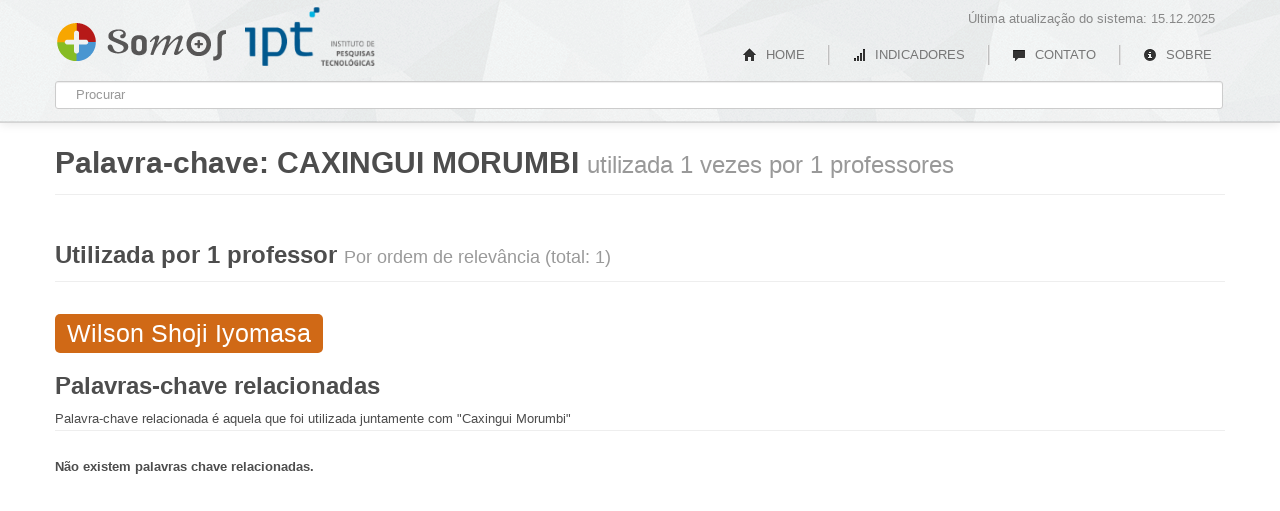

--- FILE ---
content_type: text/html; charset=UTF-8
request_url: https://somos.ipt.br/palavra_chave/caxingui-morumbi
body_size: 2864
content:
<!DOCTYPE html>
<html lang="pt-br">
<head>
	<meta charset="utf-8">
    <meta http-equiv="X-UA-Compatible" content="IE=edge" />
			<title>Palavra-chave » Caxingui Morumbi » Somos IPT</title>
		
	<link rel="icon" type="image/png" href="/somos-ufmg-icon.png" />
	<meta name="viewport" content="width=device-width, initial-scale=1.0">

	<meta name="description" content="O Somos faz parte de uma plataforma desenvolvida para facilitar o mapeamento das competências da IPT, com o objetivo de incrementar a interação da Universidade em áreas de pesquisa científica e tecnológica com instituições públicas e privadas. A Plataforma Somos está em constante desenvolvimento pela Coordenadoria de Transferência e Inovação Tecnológica (CTIT).">
	<meta name="author" content="Ado Jorio de Vasconcelos, Antônio Leite, Cassiano Rabelo, João Luiz Campos">

	<meta name="publisher" content="Cassiano Rabelo"/>
	<meta name="keywords" content="IPT, IPT, Somos IPT, Somos, Instituto de Pesquisas Tecnológicas, Lattes, professores, professores da IPT" />
	<link rel="home" href="http://www.ipt.br/" title="Somos IPT"/>

	<meta name="title" content="Somos IPT" />
	<meta property="og:site_name" content="Somos IPT" />
	<meta property="og:type" content="website" />
	<meta property="og:url" content="http://www.ipt.br/" />
	<meta property="og:title" content="Somos IPT" />
	<meta property="og:image" content="http://somos.ufmg.br/somos-cinza.png" />
	<meta property="og:description" content="O Somos faz parte de uma plataforma desenvolvida para facilitar o mapeamento das competências da IPT, com o objetivo de incrementar a interação da Universidade em áreas de pesquisa científica e tecnológica com instituições públicas e privadas. A Plataforma Somos está em constante desenvolvimento pela Coordenadoria de Transferência e Inovação Tecnológica (CTIT)." />
	<link href="/modules/bootstrap/css/bootstrap.css" rel="stylesheet">

	<link href="/css/unresponsive.css" rel="stylesheet">
	<link href="/css/estilos.css?v=2" rel="stylesheet">
	<link href="/css/jqcloud.css" rel="stylesheet">

	<!--[if lt IE 9]>
	<script src="http://html5shim.googlecode.com/svn/trunk/html5.js"></script>
	<![endif]-->

	<!--[if IE]>
	<link href="/css/cancel-ie-filters.css" rel="stylesheet">
	<![endif]-->

	<script src="/modules/jquery/jquery-1.8.1.min.js"></script>
	<script src="/modules/bootstrap/js/bootstrap.min.js"></script>
	<script src="/modules/highchart/highcharts.js"></script>
	<script src="/js/highchartsTheme.js"></script>
    <script src="/js/jqcloud-1.0.4.min.js"></script>	
	<!--[if lt IE 8]>
	<link href="/css/ie.css" rel="stylesheet">
	<script src="/palavras_chave/modules/jquery-cookie/jquery.cookie.js"></script>
	<![endif]-->

	<script type="text/javascript">
	var FULL_BASE_URL = "/"
	</script>

	<script src="/js/search.min.js"></script>
	<script src="/js/scripts.min.js"></script>

	<!-- Google tag (gtag.js) -->
<script async src="https://www.googletagmanager.com/gtag/js?id=G-5XQVS7KXFM"></script>
<script>
  window.dataLayer = window.dataLayer || [];
  function gtag(){dataLayer.push(arguments);}
  gtag('js', new Date());

  gtag('config', 'G-5XQVS7KXFM');
</script>
</head>

<body>

<style type="text/css">
.navbar a.somos {
  visibility: visible;  display: block;
  text-indent: -9999px;
  width: 173px;
  height: 56px;
  overflow: hidden;
  margin: 10px 0 15px;
  padding: 0;
  }

.navbar a.somos:hover {
  color: #fff;
}

.navbar a.ufmg {
  position: absolute;
  top: -10px;
  display: block;
  text-indent: -9999px;
  overflow: hidden;
  padding: 0;
  margin: 20px 0 0 198px;
  height : 60px;  width: 130px;  left: 0px;}

.navbar p.atualizacao { 
  margin: 0;
  overflow: hidden;
  padding: 10px 10px 0 0;
  width: 80%;  float: right;  text-align: right;}

.nav.pull-left{
  margin-top: 8px;
}

  #logo{
    
    background:url(/css/imgs/logo.png) no-repeat scroll top left;margin-top: 17px;margin-left: 190px;  }

  #segunda-logo {
        background-size: 100%;
  }
</style>
<div class="mainbar navbar navbar-fixed-top">
  <div class="navbar-inner shadowless">
    <div class="container" id="NITBuscaWrapper">
      <a class="brand somos" href="/">Somos IPT</a>
      <a class="ufmg" id="logo" href="http://www.ipt.br/" > IPT</a>
          
      <p class="atualizacao">Última atualização do sistema: 15.12.2025</p>
      <ul class="nav pull-right">
                <li><a class="" href="/"><i class="icon-home"></i> HOME</a></li>

        <li class="divider-vertical"></li>
                <li><a class="" href="/indicadores"><i class="icon-signal"></i> INDICADORES</a></li>

        <li class="divider-vertical"></li>
                <li><a class="" href="/contato"><i class="icon-comment"></i> CONTATO</a></li> 

        <li class="divider-vertical"></li>
                <li><a class="" href="/sobre"><i class="icon-info-sign"></i>  SOBRE</a></li>

      </ul>

      <form id="NITBuscaForm" autocomplete="off">
        <input type="text" placeholder="Procurar" id="NITBuscaInput">
      </form>

    </div>
  </div>
</div>
<div class="container">

	<div class="page-header">
	<h1>Palavra-chave: <span style="text-transform:uppercase">Caxingui Morumbi</span> <small>utilizada 1 vezes por 1 professores</small></h1>
</div>


<div class="paginaPalavrasChave">

	<div class="row">

		<div class="span12 cloud">
			<div class="page-header">
				<h2>
											Utilizada por 1 professor
										
					<small>Por ordem de relevância (total: 1)</small>
				</h2>
			</div>


			
												<a href="/professores/view/677" rel="tooltip" title="Utilizada 1 veze(s) por este professor"><span style="font-size:1.900000em; opacity:1.300000">Wilson Shoji Iyomasa </span></a>
			
		</div><!-- span6 -->

	</div><!-- row -->

	<div class="page-header">
		<h2>
			Palavras-chave relacionadas
			<small></small>
		</h2>
		<div class="legenda">
			Palavra-chave relacionada é aquela que foi utilizada juntamente com "Caxingui Morumbi"
		</div>
	</div>
	
	
	<div class="listaPalavrasChave"><strong>Não existem palavras chave relacionadas.</strong></div>

	


</div><!-- palavrasChave -->

<script type="text/javascript">
</script>	
</div> <!-- /container -->


<a class="ctit" rel="tooltip" title="Um produto CTIT UFMG" href="/sobre">CTIT UFMG</a>

<script type="text/javascript">
$('a.ctit').tooltip({
	animation:true,
	delay:{ show: 300, hide: 100 }
})
</script>
<!--[if lt IE 8]>
<div class="modal hide fade" id="BFModalIE">
  <div class="modal-header">
    <button class="close" data-dismiss="modal">×</button>
    <h3>Navegador não recomendado</h3>
  </div>
  <div class="modal-body">
    <p>Esta sistema utiliza modernos recursos que são incompatíveis com o navegador que você está utilizando (Internet Explorer versão 7.0 ou inferior).</p>
    <p>Para aproveitar todas as funcionalidades, por favor utilize o Google Chrome ou Mozilla Firefox.</p>
    <p>Você pode baixar um destes navegadores através dos links:</p>
    <p><a href="http://www.getfirefox.com/">Mozilla Firefox</a><br>
      <a href="https://www.google.com/chrome">Google Chrome</a></p>
  </div>
  <div class="modal-footer">
    <a data-dismiss="modal" class="btn" href="#">Fechar</a>
  </div>
</div>

<script>
  if ( !$.cookie('no_ie') ) {
    $('#BFModalIE').modal('show');
    $.cookie('no_ie', 'no_ie', {expires: 1});
  }
</script><![endif]-->

</body>
</html>


--- FILE ---
content_type: text/css
request_url: https://somos.ipt.br/css/estilos.css?v=2
body_size: 4565
content:
@charset "utf-8";
a{color:#d3412a;text-decoration:none;}a:hover{color:#ec9222;}
acronym{border-bottom:dashed 1px;}
li{position:relative;}
.ui-state-highlight{height:150px;}
.container.login{margin-top:20px;}
h1{font-size:30px;}
h2{font-size:24px;line-height:30px;}
h3{font-size:18px;}
h4{font-size:14px;}
h5{font-size:12px;}
h6{font-size:11px;}
:focus{outline:none;}
input:focus,textarea:focus{border-color:rgba(80, 80, 80, 0.8);outline:0;outline:thin dotted \9;-webkit-box-shadow:none;-moz-box-shadow:none;box-shadow:none;}
input[type="text"]:focus,input[type="password"]:focus{border-color:rgba(80, 80, 80, 0.8);outline:0;outline:thin dotted \9;-webkit-box-shadow:none;-moz-box-shadow:none;box-shadow:none;}
.login-msgs{margin:0 auto;width:540px;}
a.somos{background:url(imgs/somos-cinza.png) no-repeat scroll top left;}
.branding{clear:both;overflow:auto;margin:0;}.branding a.somos{display:block;float:left;text-indent:-9999px;background:url(imgs/somos-cinza.png) no-repeat scroll top left;width:173px;height:56px;overflow:hidden;padding:0;}
.branding a.ufmg{display:block;float:left;text-indent:-9999px;width:130px;height:47px;overflow:hidden;margin:8px 0 0 20px;padding:0;}
.light{color:#808080;margin:0;padding:0;}
.navbar-search .search-query:focus,.navbar-search .search-query.focused{background-color:#f2f2f2;}
#flashMessage,.alert-block{display:none;}
.loading{position:absolute;background:#000000 url(imgs/progress.gif) no-repeat scroll center center;width:200px;height:200px;}
.page-header{padding-bottom:2px;}
.discreto{color:#999999;font-size:11px;}
.cr_overlay{background:none repeat scroll 0 0 rgba(255, 255, 255, 0.9);padding:30px;display:none;height:100%;left:0;position:fixed;top:0;width:100%;z-index:120000;}.cr_overlay .cr_conteudo{height:90%;margin:0 auto;overflow:auto;width:90%;}
.cr_overlay img#cr_cropImage{display:none;max-width:600px;max-height:600px;}
.cr_overlay span.cr_imageCropClose{background:none repeat scroll 0 0 #D43713;color:white;cursor:pointer;display:block;font-size:20px;font-weight:normal;height:24px;line-height:19px;position:fixed;left:10px;text-align:center;top:10px;width:21px;}
.cr_overlay .cr_loading{background:#000000 url(imgs/progress.gif) no-repeat scroll center center;width:200px;height:200px;}
body{color:#4d4d4d;padding:125px 0 60px 0;}
.label.cr{padding:5px;}
[class^="icon-"],[class*=" icon-"]{width:19px;}
.shadowless{box-shadow:none;}
p.lead{line-height:23px;}
.navbar .nav>li>a{-webkit-border-radius:300px;-moz-border-radius:300px;border-radius:300px;text-shadow:none;padding:5px 13px;margin:5px 0 0 0;}.navbar .nav>li>a:hover{color:#000;background-color:#fff;}
.navbar .nav>li>a.ativo{color:#000;background-color:#fff;}
.navbar{color:#888888;}.navbar .divider-vertical{background-color:#BFBFBF;border-right:1px solid #DFDFDF;height:40px;margin:0 9px;overflow:hidden;width:1px;height:20px;margin:9px 9px 0;}
.navbar .nav.pull-right{margin-top:8px;}
.navbar-inner{background:url('imgs/shattered.png') repeat #ffffff;}
.subnav-fixed{border-color:#D5D5D5;-webkit-border-radius:0px;-moz-border-radius:0px;border-radius:0px;border-width:0 0 1px;box-shadow:0 1px 0 #ffffff inset,0 1px 5px rgba(0, 0, 0, 0.1);left:0;position:fixed;right:0;top:81px;z-index:1020;}
.navbar-search{margin-top:0px;}.navbar-search .search-query{padding:5px 15px 3px 17px;border:1px solid #BFBFBF;background-color:#D2D2D2;-webkit-border-radius:2px;-moz-border-radius:2px;border-radius:2px;}.navbar-search .search-query:-moz-placeholder{color:#9F9F9F;}
.navbar-search .search-query::-webkit-input-placeholder{color:#9F9F9F;}
.cr hr{clear:both;visibility:hidden;}
.cr h1 a{float:left;}
.cr h1 a.somos{display:block;text-indent:-9999px;background:url(imgs/somos-cinza.png) no-repeat scroll top left;width:173px;height:56px;overflow:hidden;}
.cr h1 a.ufmg{display:block;text-indent:-9999px;width:130px;height:47px;overflow:hidden;margin:11px 0 0 31px;}
/*.navbar a.somos{display:block;text-indent:-9999px;background:url(imgs/somos-cinza.png) no-repeat scroll top left;width:173px;height:56px;overflow:hidden;margin:10px 0 15px;padding:0;}.navbar a.somos:hover{color:#fff;}*/
/*.navbar a.ufmg{position:absolute;top:-10px;left:0px;display:block;text-indent:-9999px;width:130px;height:80px;overflow:hidden;padding:0;margin:20px 0 0 198px;}*/
/*.navbar p.atualizacao{float:right;margin:0;overflow:hidden;padding:10px 10px 0 0;text-align:right;width:80%;}*/
.basic-info h3{line-height:18px;margin:0 0 2px 0;}
#header{background:#007856;height:25px;padding:3px 0 3px;}#header div#headerWrapper{margin:0 auto;width:960px;position:relative;}#header div#headerWrapper a{color:white;float:right;font-size:9px;font-weight:normal;line-height:14px;letter-spacing:0.5px;margin:5px 10px 2px 0;opacity:0.3;text-transform:uppercase;}#header div#headerWrapper a:hover{text-decoration:none;opacity:1;}
#header div#headerWrapper a#mainLogo{color:white;float:left;font-family:LocatorLight;font-size:22px;opacity:1;text-transform:none;width:200px;}
#header div#headerWrapper form{clear:none;display:block;float:right;margin-right:0px;width:auto;}#header div#headerWrapper form input{background:white;border:none;clear:none;float:left;font-size:12px;margin:1px 0 0 0;width:267px;height:16px;padding:2px 2px 4px;}#header div#headerWrapper form input#mainSearchSubmit{background:#ffffff url('../img/general/search-glass.jpg') no-repeat;color:transparent;cursor:pointer;padding-top:0;text-indent:-1000em;width:24px;height:22px;margin:1px 0 0;border:none;}
#header div#headerWrapper form.active{box-shadow:0px 3px 2px #666666;}#header div#headerWrapper form.active input#mainSearchSubmit{background:#ffffff url('../img/general/clear-search.png') no-repeat;}
#NITBuscaWrapper{position:relative;}#NITBuscaWrapper form{margin:0 0 4px;}#NITBuscaWrapper form input{width:1140px;padding:4px 6px 4px 20px;}
#NITBuscaWrapper div#ajaxSearchIndicator{background:transparent url('imgs/progress.gif') no-repeat;position:absolute;left:6px;top:90px;width:10px;height:10px;z-index:10000;display:none;opacity:.75;}
#NITBuscaWrapper div#ajaxSearchWrapper{background:#fcfcfc;-webkit-border-bottom-right-radius:8px;-webkit-border-bottom-left-radius:8px;-moz-border-radius-bottomright:8px;-moz-border-radius-bottomleft:8px;border-bottom-right-radius:8px;border-bottom-left-radius:8px;display:none;position:absolute;left:3px;top:108px;width:1151px;z-index:10000;padding:5px 5px 5px 6px;box-shadow:0px 2px 2px #aaaaaa;border-top:2px solid #ec9222;}#NITBuscaWrapper div#ajaxSearchWrapper h5{color:#000;font-size:11px;font-weight:normal;margin:4px 0;text-transform:uppercase;}
#NITBuscaWrapper div#ajaxSearchWrapper div{font-size:10px;line-height:normal;}
#NITBuscaWrapper div#ajaxSearchWrapper .resultado{float:left;margin:0 1px;padding:3px;width:270px;}#NITBuscaWrapper div#ajaxSearchWrapper .resultado div{-webkit-border-radius:3px;-moz-border-radius:3px;border-radius:3px;background-color:#e6e6e6;margin:3px 0;padding:2px 4px;}
#NITBuscaWrapper div#ajaxSearchWrapper .resultado div:hover{background-color:#dcdcdc;}
#NITBuscaWrapper div#ajaxSearchWrapper .resultado h5{color:#666666;font-size:11px;font-weight:normal;margin:0 0 4px 0;text-transform:uppercase;}#NITBuscaWrapper div#ajaxSearchWrapper .resultado h5.noMarginBottom{margin-bottom:0;}
#NITBuscaWrapper div#ajaxSearchWrapper .resultado a{display:block;color:#f35b2c;cursor:pointer;font-size:11px;margin:0;opacity:1;text-transform:uppercase;}#NITBuscaWrapper div#ajaxSearchWrapper .resultado a:hover{text-decoration:none;}
#NITBuscaWrapper div#ajaxSearchWrapper .resultado a.ajaxSearchSeeAll{color:#007856;display:inline-block;font-size:9px;text-transform:uppercase;padding-top:8px;}
#NITBuscaWrapper div#ajaxSearchWrapper .resultado a span{color:#f79374;}
#NITBuscaWrapper div#ajaxSearchWrapper .cols5 .resultado{width:222px;}
#NITBuscaWrapper div#ajaxSearchWrapper .cols4 .resultado{width:279px;}
#NITBuscaWrapper div#ajaxSearchWrapper .cols3 .resultado{width:375px;}
#NITBuscaWrapper div#ajaxSearchWrapper .cols2 .resultado{width:566px;}
#NITBuscaWrapper div#ajaxSearchWrapper .cols1 .resultado{width:1142px;}
.cloud{text-align:left;}.cloud ul{list-style:none outside none;margin:0;padding:0;text-align:left;}.cloud ul li{display:inline;margin:0;}
.cloud a{-moz-transition:all 0.3s ease;-o-transition:all 0.3s ease;-webkit-transition:all 0.3s ease;-ms-transition:all 0.3s ease;display:inline-block;border:0 none;-webkit-border-radius:5px;-moz-border-radius:5px;border-radius:5px;color:white;margin:5px 0 0;padding:6px 12px;background:none repeat scroll 0 0 #d06916;}.cloud a span{line-height:110%;}
.cloud a:hover{background-color:#a25211;text-decoration:none;}
.bem-vindo{margin-top:0px;background-color:#eee;padding:25px 0;top:-15px;position:relative;background:url("imgs/shattered-inverted.png") repeat scroll top left transparent;border-bottom:30px solid #d4d4d4;height:285px;color:#666666;}.bem-vindo .bem-vindo-container{width:600px;position:relative;padding-left:65px;}
.bem-vindo h1,.bem-vindo h2{margin-bottom:0;font-size:36px;font-weight:200;}
.bem-vindo .bem-vindo-byline{margin-bottom:40px;font-size:18px;font-weight:300;line-height:1.25;color:#999999;}
.bem-vindo .digite{position:absolute;margin:0;background:url("imgs/seta-inicial.png") no-repeat scroll top left transparent;width:380px;height:169px;top:-29px;left:0px;z-index:10001;}.bem-vindo .digite h2{line-height:20px;font-size:15px;color:white;position:absolute;top:112px;left:100px;width:270px;}
.bem-vindo .digite strong{color:#C1272D;}
.bem-vindo .descricao{position:absolute;top:5px;left:590px;width:550px;text-align:justify;}.bem-vindo .descricao p.lead{font-size:16px;}
.professores .dadosAcademicos{margin-top:10px;}.professores .dadosAcademicos span{text-transform:uppercase;color:#808080;}
.professores .producaoAcademica ul{list-style:none outside none;margin:0;padding-bottom:30px;position:relative;width:100%;}.professores .producaoAcademica ul li a.tituloPrincipalProducao{-moz-transition:all 0.3s ease;-o-transition:all 0.3s ease;-webkit-transition:all 0.3s ease;-ms-transition:all 0.3s ease;display:block;margin:0 0 5px;padding:12px 10px;text-decoration:none;border:0 none;-webkit-border-radius:5px;-moz-border-radius:5px;border-radius:5px;font-size:16px;color:white;font-weight:bold;white-space:nowrap;background:none repeat scroll 0 0 #f3a01e;}.professores .producaoAcademica ul li a.tituloPrincipalProducao span{color:#e8e8e8;font-weight:normal;font-size:.85em;}
.professores .producaoAcademica ul li a.tituloPrincipalProducao span.verMais{cursor:pointer;position:absolute;right:10px;top:12px;}
.professores .producaoAcademica ul li a.tituloPrincipalProducao:hover{background-color:#d3850b;text-decoration:none;}.professores .producaoAcademica ul li a.tituloPrincipalProducao:hover span{color:#fff;}
.professores .producaoAcademica ul li a.open{background-color:#d3850b;}.professores .producaoAcademica ul li a.open span{color:#fff;}
.professores .producaoAcademica ul li ul.listaProducoes{display:none;font-size:12px;background-color:#e6e6e6;clear:both;margin-bottom:15px;padding-bottom:0;}.professores .producaoAcademica ul li ul.listaProducoes li{overflow:auto;}.professores .producaoAcademica ul li ul.listaProducoes li.ano{padding:8px 10px;text-align:left;background-color:#aaaaaa;color:#fff;font-size:14px;font-weight:bold;}
.professores .producaoAcademica ul li ul.listaProducoes li.tituloProducao{padding:5px 10px;background-color:#e8e8e8;margin-bottom:5px;}
.professores .producaoAcademica ul li ul.listaProducoes li.odd{background-color:#f5f5f5;}
.professores .propriedadeIntelectual ul{list-style:none outside none;margin:0;padding-bottom:30px;position:relative;width:100%;}.professores .propriedadeIntelectual ul li a.tituloPrincipal{-moz-transition:all 0.3s ease;-o-transition:all 0.3s ease;-webkit-transition:all 0.3s ease;-ms-transition:all 0.3s ease;display:block;margin:0 0 5px;padding:12px 10px;text-decoration:none;border:0 none;-webkit-border-radius:5px;-moz-border-radius:5px;border-radius:5px;font-size:16px;color:white;font-weight:bold;white-space:nowrap;background:none repeat scroll 0 0 #3996d7;}.professores .propriedadeIntelectual ul li a.tituloPrincipal span{color:#e8e8e8;font-weight:normal;font-size:.85em;}
.professores .propriedadeIntelectual ul li a.tituloPrincipal span.verMais{cursor:pointer;position:absolute;right:10px;top:12px;}
.professores .propriedadeIntelectual ul li a.tituloPrincipal:hover{background-color:#257bb8;text-decoration:none;}.professores .propriedadeIntelectual ul li a.tituloPrincipal:hover span{color:#fff;}
.professores .propriedadeIntelectual ul li a.open{background-color:#257bb8;}.professores .propriedadeIntelectual ul li a.open span{color:#fff;}
.professores .propriedadeIntelectual ul li ul.listaPIs{display:none;font-size:12px;background-color:#e6e6e6;clear:both;margin-bottom:15px;padding-bottom:0;}.professores .propriedadeIntelectual ul li ul.listaPIs li{overflow:auto;}.professores .propriedadeIntelectual ul li ul.listaPIs li.tituloPI{padding:5px 10px;background-color:#e8e8e8;margin-bottom:5px;}
.professores .propriedadeIntelectual ul li ul.listaPIs li.observacao{background-color:#257bb8;color:#fff;}
.professores .propriedadeIntelectual ul li ul.listaPIs li.odd{background-color:#f5f5f5;}
.professores .propriedadeIntelectual ul li ul.listaPIs li span.titulo{display:inline-block;}
.professores .propriedadeIntelectual ul li dl{margin-bottom:0;}
.professores .propriedadeIntelectual ul li dd{margin:-22px 0 0 89px;padding:4px 0;line-height:16px;}
.professores .especialidades .legenda{display:block;margin:0 0 5px;padding:12px 10px;text-decoration:none;border:0 none;-webkit-border-radius:5px;-moz-border-radius:5px;border-radius:5px;font-size:16px;color:#299587;font-weight:bold;white-space:nowrap;background-color:#a4e6dd;border:2px dashed #299587;}.professores .especialidades .legenda span{color:#555;font-weight:normal;}
.professores .especialidades ul{list-style:none outside none;margin:0;padding-bottom:30px;position:relative;width:100%;}.professores .especialidades ul li a.nomeEspecialidade{-moz-transition:all 0.3s ease;-o-transition:all 0.3s ease;-webkit-transition:all 0.3s ease;-ms-transition:all 0.3s ease;display:block;margin:0 0 5px;padding:12px 10px;text-decoration:none;border:0 none;-webkit-border-radius:5px;-moz-border-radius:5px;border-radius:5px;font-size:16px;color:white;font-weight:bold;white-space:nowrap;background-color:#299587;}.professores .especialidades ul li a.nomeEspecialidade span{color:#e8e8e8;font-weight:normal;font-size:0.85em;}
.professores .especialidades ul li a.nomeEspecialidade span.verMais{cursor:pointer;position:absolute;right:10px;top:12px;}
.professores .especialidades ul li a.nomeEspecialidade:hover{background-color:#1e6d63;text-decoration:none;}.professores .especialidades ul li a.nomeEspecialidade:hover span{color:#fff;}
.professores .especialidades ul li a.open{background-color:#1e6d63;}.professores .especialidades ul li a.open span{color:#fff;}
.professores .especialidades ul li div.verMaisConteudo{overflow:auto;font-size:12px;background-color:#e6e6e6;clear:both;margin-bottom:15px;}.professores .especialidades ul li div.verMaisConteudo .areas{font-size:12px;color:#808080;padding:5px;}.professores .especialidades ul li div.verMaisConteudo .areas span{text-transform:uppercase;color:#d3412a;}
.professores .especialidades ul li div.verMaisConteudo .professores h5{font-size:12px;margin:10px 0 0 0;text-transform:uppercase;color:#666666;font-weight:normal;padding:5px 5px 0 5px;}
.professores .especialidades ul li div.verMaisConteudo .professores span{color:#808080;}
.professores .especialidades ul li div.verMaisConteudo .professores .professor{padding:4px 5px;text-transform:uppercase;background-color:#dcdcdc;}
.professores .especialidades ul li div.verMaisConteudo .professores .odd{background-color:#f5f5f5;}
.professores .especialidades ul li div.verMaisConteudo .professores .instrucao{color:#d3412a;padding:0 0 10px 5px;font-size:10px;background-color:#e6e6e6;}
.professores .especialidades ul li div.verMaisConteudo .abrirEspecialidade{padding:8px 5px;background-color:rgba(41, 149, 135, 0.3);}.professores .especialidades ul li div.verMaisConteudo .abrirEspecialidade a{display:block;color:#007856;text-transform:uppercase;text-align:center;}
.professores .especialidades ul li div.verMaisConteudo .abrirEspecialidade:hover{background-color:rgba(41, 149, 135, 0.5);}
.professores .coautores{text-align:left;}.professores .coautores div.legenda{margin:0 0 10px;}.professores .coautores div.legenda div{cursor:pointer;border:0 none;-webkit-border-radius:5px;-moz-border-radius:5px;border-radius:5px;color:white;background:none repeat scroll 0 0 #7e0000;margin:5px 0 0;padding:6px 12px;display:inline-block;white-space:nowrap;line-height:130%;}.professores .coautores div.legenda div.ufmg{background:none repeat scroll 0 0 #d06916;}
.professores .coautores div.legenda div.lattes{background:none repeat scroll 0 0 #d9c11c;}
.professores .coautores div.legenda div.oculto{opacity:0.5;background-color:#808080;}
.professores .coautores a{-moz-transition:all 0.3s ease;-o-transition:all 0.3s ease;-webkit-transition:all 0.3s ease;-ms-transition:all 0.3s ease;border:0 none;-webkit-border-radius:5px;-moz-border-radius:5px;border-radius:5px;color:white;display:inline-block;margin:5px 0 0;padding:6px 12px;max-width:550px;background:none repeat scroll 0 0 #7e0000;}.professores .coautores a span{line-height:110%;}
.professores .coautores a:hover{background-color:#4b0000;text-shadow:0 1px 0 rgba(0, 0, 0, 0.5);text-decoration:none;}
.professores .coautores a.esconderLink{cursor:default;}.professores .coautores a.esconderLink:hover{background:none repeat scroll 0 0 #7e0000;text-shadow:0;text-decoration:none;}
.professores .coautores a.ufmg{background:none repeat scroll 0 0 #d06916;}.professores .coautores a.ufmg:hover{background-color:#a25211;text-shadow:0 1px 0 rgba(0, 0, 0, 0.5);text-decoration:none;}
.professores .coautores a.lattes{background:none repeat scroll 0 0 #d9c11c;}.professores .coautores a.lattes:hover{background-color:#ac9916;text-shadow:0 1px 0 rgba(0, 0, 0, 0.5);text-decoration:none;}
.professores .cloud{text-align:left;}.professores .cloud a{background:none repeat scroll 0 0 #7ec44e;}.professores .cloud a:hover{background-color:#65a738;}
.paginaPalavrasChave .cloud ul a{max-width:550px;font-size:14px;white-space:nowrap;background:none repeat scroll 0 0 #7ec44e;}.paginaPalavrasChave .cloud ul a:hover{background-color:#65a738;}
.paginaEspecialidades .listaProfessores ul{list-style:none outside none;margin:0;padding:0;text-align:left;}.paginaEspecialidades .listaProfessores ul li{margin:0;}.paginaEspecialidades .listaProfessores ul li a{-moz-transition:all 0.3s ease;-o-transition:all 0.3s ease;-webkit-transition:all 0.3s ease;-ms-transition:all 0.3s ease;border:0 none;-webkit-border-radius:5px;-moz-border-radius:5px;border-radius:5px;color:white;display:inline-block;font-size:14px;margin:5px 0 0;padding:6px 10px;white-space:nowrap;background-color:#299587;}.paginaEspecialidades .listaProfessores ul li a:hover{background-color:#65a738;text-shadow:0 1px 0 rgba(0, 0, 0, 0.5);text-decoration:none;}
.paginaEspecialidades .listaProfessores ul li a span{line-height:130%;}
.unidadeAcademica .departamentos ul{list-style:none outside none;margin:0;padding-bottom:30px;position:relative;width:100%;}.unidadeAcademica .departamentos ul li a.nome{-moz-transition:all 0.3s ease;-o-transition:all 0.3s ease;-webkit-transition:all 0.3s ease;-ms-transition:all 0.3s ease;display:block;margin:0 0 5px;padding:12px 10px;text-decoration:none;border:0 none;-webkit-border-radius:5px;-moz-border-radius:5px;border-radius:5px;font-size:16px;color:white;font-weight:bold;white-space:nowrap;background-color:#f3a01e;}.unidadeAcademica .departamentos ul li a.nome span{color:#666666;}
.unidadeAcademica .departamentos ul li a.nome span.nome{color:#fff;}
.unidadeAcademica .departamentos ul li a.nome span.numProfessores{font-size:14px;font-weight:normal;min-width:67px;}
.unidadeAcademica .departamentos ul li a.nome span.verMais{cursor:pointer;position:absolute;right:10px;top:12px;}
.unidadeAcademica .departamentos ul li a.nome:hover{background-color:#d3850b;text-decoration:none;}.unidadeAcademica .departamentos ul li a.nome:hover span{color:#fff;}
.unidadeAcademica .departamentos ul li a.open{background-color:#d3850b;}.unidadeAcademica .departamentos ul li a.open span{color:#fff;}
.unidadeAcademica .departamentos ul li div.verMaisConteudo{overflow:auto;font-size:12px;background-color:#e6e6e6;clear:both;margin-bottom:15px;}.unidadeAcademica .departamentos ul li div.verMaisConteudo .interna{font-size:12px;color:#666666;padding:10px;}.unidadeAcademica .departamentos ul li div.verMaisConteudo .interna span{text-transform:uppercase;color:#d3412a;}
.unidadeAcademica .departamentos ul li div.verMaisConteudo .abrir{padding:8px 5px;background-color:rgba(41, 149, 135, 0.3);}.unidadeAcademica .departamentos ul li div.verMaisConteudo .abrir a{display:block;color:#007856;text-transform:uppercase;text-align:center;}
.unidadeAcademica .departamentos ul li div.verMaisConteudo .abrir:hover{background-color:rgba(41, 149, 135, 0.5);}
.setoresAcademicos .professor{padding:4px 5px;text-transform:uppercase;background-color:#dcdcdc;}.setoresAcademicos .professor span{color:#666666;padding:0 5px 0 0;}
.setoresAcademicos .odd{background-color:#f5f5f5;}
.laboratorio ul{text-transform:uppercase;list-style:none outside none;margin:0;padding-bottom:30px;position:relative;width:100%;}.laboratorio ul li a.nomeItem{-moz-transition:all 0.3s ease;-o-transition:all 0.3s ease;-webkit-transition:all 0.3s ease;-ms-transition:all 0.3s ease;display:block;margin:0 0 5px;padding:12px 10px;text-decoration:none;border:0 none;-webkit-border-radius:5px;-moz-border-radius:5px;border-radius:5px;font-size:16px;color:white;font-weight:normal;white-space:nowrap;background:none repeat scroll 0 0 #f3a01e;}.laboratorio ul li a.nomeItem span{color:#666666;font-weight:normal;text-transform:lowercase;}
.laboratorio ul li a.nomeItem span.verMais{cursor:pointer;position:absolute;right:10px;top:12px;}
.laboratorio ul li a.nomeItem:hover{background-color:#d3850b;text-decoration:none;}.laboratorio ul li a.nomeItem:hover span{color:#fff;}
.laboratorio ul li a.open{background-color:#d3850b;}.laboratorio ul li a.open span{color:#fff;}
.laboratorio ul li ul.subitens{display:none;font-size:12px;background-color:#e6e6e6;clear:both;margin-bottom:15px;padding-bottom:0;}.laboratorio ul li ul.subitens li{overflow:auto;}.laboratorio ul li ul.subitens li.odd{background-color:#f5f5f5;}
.laboratorio ul li ul.subitens li.subitem{text-transform:uppercase;padding:5px 10px;margin-bottom:5px;}.laboratorio ul li ul.subitens li.subitem span{color:#808080;}
ul.listaPIs{font-size:12px;clear:both;margin:0 0 15px 0;padding-bottom:0;}ul.listaPIs li{overflow:auto;}ul.listaPIs li.tituloPI{padding:5px 10px;background-color:#dcdcdc;}
ul.listaPIs li.observacao{background-color:#257bb8;color:#fff;}
ul.listaPIs li.odd{background-color:#f5f5f5;}
ul.listaPIs li span.titulo{display:inline-block;}
ul.UFMG dl{margin-bottom:0;}
ul.UFMG dd{margin:-22px 0 0 89px;padding:4px 0;line-height:16px;}
.laboratorios ul{list-style:none outside none;margin:0;padding-bottom:30px;position:relative;width:100%;}.laboratorios ul li a.nome{-moz-transition:all 0.3s ease;-o-transition:all 0.3s ease;-webkit-transition:all 0.3s ease;-ms-transition:all 0.3s ease;display:block;margin:0 0 5px;padding:12px 10px;text-decoration:none;border:0 none;-webkit-border-radius:5px;-moz-border-radius:5px;border-radius:5px;font-size:16px;color:white;font-weight:bold;white-space:nowrap;background-color:#f3a01e;}.laboratorios ul li a.nome span{color:#666666;}
.laboratorios ul li a.nome span.nome{color:#fff;}
.laboratorios ul li a.nome span.numProfessores{font-size:14px;font-weight:normal;min-width:67px;}
.laboratorios ul li a.nome span.verMais{cursor:pointer;position:absolute;right:10px;top:12px;}
.laboratorios ul li a.nome:hover{background-color:#d3850b;text-decoration:none;}.laboratorios ul li a.nome:hover span{color:#fff;}
.laboratorios ul li a.open{background-color:#d3850b;}.laboratorios ul li a.open span{color:#fff;}
.laboratorios ul li div.verMaisConteudo{overflow:auto;font-size:12px;background-color:#e6e6e6;clear:both;margin-bottom:15px;}.laboratorios ul li div.verMaisConteudo .interna{font-size:12px;color:#666666;padding:10px;}.laboratorios ul li div.verMaisConteudo .interna span{text-transform:uppercase;color:#d3412a;}
.laboratorios ul li div.verMaisConteudo .abrir{padding:8px 5px;background-color:rgba(41, 149, 135, 0.3);}.laboratorios ul li div.verMaisConteudo .abrir a{display:block;color:#007856;text-transform:uppercase;text-align:center;}
.laboratorios ul li div.verMaisConteudo .abrir:hover{background-color:rgba(41, 149, 135, 0.5);}
.laboratorios ul.listaProfessores{padding-bottom:10px;}
.laboratorios ul li a.nome{background-color:#ad6096;}.laboratorios ul li a.nome:hover{background-color:#904a7b;}
.laboratorios ul li a.nome span{color:#6e395e;display:block;}
.laboratorios ul li a.open{background-color:#904a7b;}.laboratorios ul li a.open span{color:#fff;}
.form-error{border-width:2px;border-color:#B94A48;color:#B94A48;}
.error-message{background-color:#f35b2c;border-radius:5px 5px 5px 5px;color:white;margin-bottom:10px;padding:5px 10px;text-align:center;width:200px;}
table tr td.BFVisibility{width:100px;}table tr td.BFVisibility span{cursor:pointer;}
table tr td.actions{width:100px;}table tr td.actions a{display:block;margin:0px 0px 5px 0px;}
table tr .badge-largo{padding:5px 10px;}
#ajaxFlash{background-color:#AAAAAA;-webkit-border-radius:10px;-moz-border-radius:10px;border-radius:10px;color:#FFFFFF;left:10px;min-width:50px;padding:10px 20px;position:fixed;text-align:center;z-index:99999;top:10px;display:none;}
.sobre{font-size:14px;line-height:18px;}.sobre .apresentacao{text-align:justify;}
.sobre ul{text-align:justify;}.sobre ul li{font-size:15px;line-height:20px;}
.sobre ul.caracteristicas li{line-height:18px;margin:0 0 8px;}
.expandirGraficos a{margin:0 0 10px 0;}
.graficosHolder{display:none;}
.graficos{height:400px;background:#ffffff url(imgs/progress3.gif) no-repeat scroll center center;}
.graficos2x{height:500px;}
.help{background:url("imgs/seta.png") no-repeat scroll center center #000000;}
.ctit{background:url("imgs/ctit.png") no-repeat scroll left bottom transparent;display:block;bottom:0px;width:54px;height:46px;position:fixed;right:20px;text-indent:-9999px;z-index:9999;margin:30px;}
@media all and (max-width:1400px){.ctit{display:none;}}


--- FILE ---
content_type: text/css
request_url: https://somos.ipt.br/css/jqcloud.css
body_size: 392
content:
/* fonts */

div.jqcloud {
  font-family: "Helvetica", "Arial", sans-serif;
  font-size: 10px;
  line-height: normal;
}

div.jqcloud a {
  font-size: inherit;
  text-decoration: none;
}

div.jqcloud span.w10 { font-size: 300%; }
div.jqcloud span.w9 { font-size: 280%; }
div.jqcloud span.w8 { font-size: 260%; }
div.jqcloud span.w7 { font-size: 240%; }
div.jqcloud span.w6 { font-size: 220%; }
div.jqcloud span.w5 { font-size: 200%; }
div.jqcloud span.w4 { font-size: 180%; }
div.jqcloud span.w3 { font-size: 160%; }
div.jqcloud span.w2 { font-size: 140%; }
div.jqcloud span.w1 { font-size: 120%; }

/* colors */

div.jqcloud { color: #09f; }
div.jqcloud a { color: inherit; }
div.jqcloud a:hover { opacity: 0.5; }
div.jqcloud a:hover { opacity: 0.5; }

div.jqcloud span.w10 { color: #cc0000; }
div.jqcloud span.w9 { color: #cf1003; }
div.jqcloud span.w8 { color: #d32006; }
div.jqcloud span.w7 { color: #d73009; }
div.jqcloud span.w6 { color: #db400c; }
div.jqcloud span.w5 { color: #df500f; }
div.jqcloud span.w4 { color: #e36012; }
div.jqcloud span.w3 { color: #e77015; }
div.jqcloud span.w2 { color: #eb8018; }
div.jqcloud span.w1 { color: #ef901b; }

/* layout */

div.jqcloud {
  overflow: hidden;
  position: relative;
}

div.jqcloud span { padding: 0; }